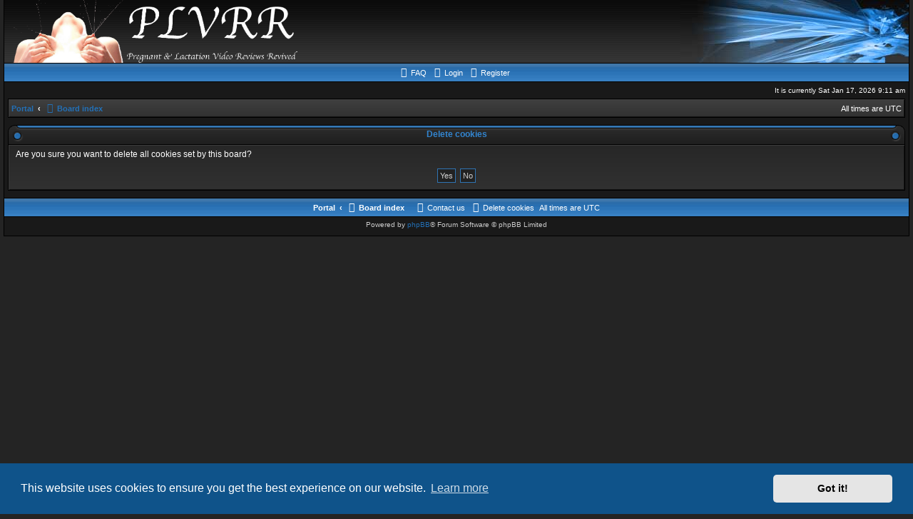

--- FILE ---
content_type: text/html; charset=UTF-8
request_url: http://plvrr.com/ucp.php?mode=delete_cookies&sid=bc0ffc8ae9e59dd90e17c5612d26220b
body_size: 3606
content:

<!DOCTYPE html>
<html dir="ltr" lang="en-gb">
<head>

    <meta name="HandheldFriendly" content="true" />
	<meta name="apple-mobile-web-app-capable" content="yes" />
	<meta name="apple-mobile-web-app-status-bar-style" content="black-transparent" />
	<meta name="apple-mobile-web-app-title" content="PLVRR" /> 
	<meta name='MobileOptimized' content='320'>
	<link rel="apple-touch-icon" sizes="180x180" href="BoobdripIOS.png" />
	<link rel="apple-touch-startup-image" href="BoobdripIOS.png" media="(device-width: 375px) and (device-height: 667px) and (orientation: portrait) and (-webkit-device-pixel-ratio: 2)" />
	<link rel="shortcut icon" href="BoobdripIOS.png" type="image/png"/>
	<link rel="icon" href="BoobdripIOS.png" type="image/png"/>
	<meta name="msapplication-TileImage" content="BoobdripIOS.png" />
	<meta name="msapplication-TileColor" content="#dad8d6" />
	<link rel="manifest" type="application/manifest+json" href="plvrr_manifest.json" />  

<meta name="exoclick-site-verification" content="f88134d84ecc4c356d27038df15f57e4">

	
<meta charset="utf-8" />
<meta http-equiv="X-UA-Compatible" content="IE=edge">
<meta name="viewport" content="width=device-width, initial-scale=1" />

<title>PLVRR - User Control Panel - Delete cookies</title>

	<link rel="alternate" type="application/atom+xml" title="Feed - PLVRR" href="/feed?sid=b7357bd26235037f2068a7a0be130bc6">			<link rel="alternate" type="application/atom+xml" title="Feed - New Topics" href="/feed/topics?sid=b7357bd26235037f2068a7a0be130bc6">				

<!--
	phpBB style name: AcidTech
	Based on style:   prosilver (this is the default phpBB3 style) and AcidTech for phpBB3.0 by ST Software
	Original author:  Tom Beddard ( http://www.subBlue.com/ )
	Modified by:      Ian Bradley
-->


<script type="text/javascript" src="https://plvrr.com/assets/javascript/jquery.min.js"></script> 
<script type="text/javascript" src="https://plvrr.com/assets/javascript/jquery.ihavecookies.js"></script>
<!-- Custom Script File (requires OnLoadFunctions() function in body)-->
 <script type="text/javascript" src="https://plvrr.com/PLVRwiz12345.js"></script> 


<link href="./assets/css/font-awesome.min.css?assets_version=260" rel="stylesheet">
<link href="./styles/acidtech/theme/stylesheet.css?assets_version=260" rel="stylesheet">
<link href="./styles/acidtech/theme/en/stylesheet.css?assets_version=260" rel="stylesheet">



	<link href="./assets/cookieconsent/cookieconsent.min.css?assets_version=260" rel="stylesheet">

<!--[if lte IE 9]>
	<link href="./styles/acidtech/theme/tweaks.css?assets_version=260" rel="stylesheet">
<![endif]-->




<script>
	(function(i,s,o,g,r,a,m){i['GoogleAnalyticsObject']=r;i[r]=i[r]||function(){
	(i[r].q=i[r].q||[]).push(arguments)},i[r].l=1*new Date();a=s.createElement(o),
	m=s.getElementsByTagName(o)[0];a.async=1;a.src=g;m.parentNode.insertBefore(a,m)
	})(window,document,'script','//www.google-analytics.com/analytics.js','ga');

	ga('create', 'UA-135504246-1', 'auto');
	ga('set', 'anonymizeIp', true);
	ga('send', 'pageview');
</script>

</head>
<body id="phpbb" class="nojs notouch section-ucp ltr " onload="JavaScript:OnLoadFunctions()">


<div id="wrap" class="wrap">
	<a id="top" class="top-anchor" accesskey="t"></a>
	<div id="page-header">
		<div class="headerbar" role="banner">
					<div class="inner">

			<div id="site-description" class="site-description">
				<a id="logo" href="./index.php?sid=b7357bd26235037f2068a7a0be130bc6" title="Board index"><img class="site-logo" src="./styles/acidtech/theme/images/site_logo.gif"></a>
				<p class="skiplink"><a href="#start_here">Skip to content</a></p>
				
																
			</div>

			</div>
					</div>
				<div class="navbar" role="navigation">
	<div class="inner">
	<div class="tng-menu">
	
	<ul id="nav-main" class="nav-main linklist" role="menubar">

		<li id="quick-links" class="quick-links dropdown-container responsive-menu hidden" data-skip-responsive="true">
			<a href="#" class="dropdown-trigger">
				<i class="icon fa-bars fa-fw" aria-hidden="true"></i><span>Quick links</span>
			</a>
			<div class="dropdown">
				<div class="pointer"><div class="pointer-inner"></div></div>
				<ul class="dropdown-contents" role="menu">
					
					
										<li class="separator"></li>

									</ul>
			</div>
		</li>

				<li data-skip-responsive="true">
			<a href="/help/faq?sid=b7357bd26235037f2068a7a0be130bc6" rel="help" title="Frequently Asked Questions" role="menuitem">
				<i class="icon fa-question-circle fa-fw" aria-hidden="true"></i><span>FAQ</span>
			</a>
		</li>
						
			<li  data-skip-responsive="true">
			<a href="./ucp.php?mode=login&amp;sid=b7357bd26235037f2068a7a0be130bc6" title="Login" accesskey="x" role="menuitem">
				<i class="icon fa-power-off fa-fw" aria-hidden="true"></i><span>Login</span>
			</a>
		</li>
					<li data-skip-responsive="true">
				<a href="./ucp.php?mode=register&amp;sid=b7357bd26235037f2068a7a0be130bc6" role="menuitem">
					<i class="icon fa-pencil-square-o  fa-fw" aria-hidden="true"></i><span>Register</span>
				</a>
			</li>
						</ul>

	
	</div>
	</div>
</div>
	</div>
	
	<div class="right responsive-center time">It is currently Sat Jan 17, 2026 9:11 am</div>
	
	<ul id="nav-breadcrumbs" class="nav-breadcrumbs linklist" role="menubar">
						<li class="breadcrumbs">
						<span class="crumb"><a href="/portal?sid=b7357bd26235037f2068a7a0be130bc6" data-navbar-reference="portal">Portal</a></span>				<span class="crumb"  itemtype="http://data-vocabulary.org/Breadcrumb" itemscope=""><a href="./index.php?sid=b7357bd26235037f2068a7a0be130bc6" itemprop="url" accesskey="h" data-navbar-reference="index"><i class="icon fa-home fa-fw"></i><span itemprop="title">Board index</span></a></span>

								</li>
		
		<li class="rightside responsive-hide">All times are <span title="Europe/London">UTC</span></li>
		
		</ul>

	
	<a id="start_here" class="anchor"></a>
	<div id="page-body" class="page-body" role="main">
		
		
<form id="confirm" action="./ucp.php?mode=delete_cookies&amp;sid=b7357bd26235037f2068a7a0be130bc6&amp;confirm_key=7QMOUS4ZLV" method="post">
<div class="cat-head">
	<span>Delete cookies</span>
</div>
<div class="panel">
	<div class="inner">

	<p>Are you sure you want to delete all cookies set by this board?</p>

	<fieldset class="submit-buttons">
		<input type="hidden" name="confirm_uid" value="1" />
<input type="hidden" name="sess" value="b7357bd26235037f2068a7a0be130bc6" />
<input type="hidden" name="sid" value="b7357bd26235037f2068a7a0be130bc6" />

		<input type="submit" name="confirm" value="Yes" class="button2" />&nbsp;
		<input type="submit" name="cancel" value="No" class="button2" />
	</fieldset>

	</div>
</div>
</form>

			</div>


<div id="page-footer" class="page-footer" role="contentinfo">
	<div class="navbar" role="navigation">
	<div class="inner">
	<div class="tng-menu">

	<ul id="nav-footer" class="nav-footer linklist" role="menubar">
		<li class="breadcrumbs">
						<span class="crumb"><a href="/portal?sid=b7357bd26235037f2068a7a0be130bc6" data-navbar-reference="portal">Portal</a></span>			<span class="crumb"><a href="./index.php?sid=b7357bd26235037f2068a7a0be130bc6" data-navbar-reference="index"><i class="icon fa-home fa-fw" aria-hidden="true"></i><span>Board index</span></a></span>					</li>
		
				<li class="rightside">All times are <span title="Europe/London">UTC</span></li>
							<li class="rightside">
				<a href="./ucp.php?mode=delete_cookies&amp;sid=b7357bd26235037f2068a7a0be130bc6" data-ajax="true" data-refresh="true" role="menuitem">
					<i class="icon fa-trash fa-fw" aria-hidden="true"></i><span>Delete cookies</span>
				</a>
			</li>
																<li class="rightside" data-last-responsive="true">
				<a href="./memberlist.php?mode=contactadmin&amp;sid=b7357bd26235037f2068a7a0be130bc6" role="menuitem">
					<i class="icon fa-envelope fa-fw" aria-hidden="true"></i><span>Contact us</span>
				</a>
			</li>
			</ul>

	</div>
	</div>
</div>

	<div class="copyright">
				Powered by <a href="https://www.phpbb.com/">phpBB</a>&reg; Forum Software &copy; phpBB Limited
									</div>

	<div id="darkenwrapper" class="darkenwrapper" data-ajax-error-title="AJAX error" data-ajax-error-text="Something went wrong when processing your request." data-ajax-error-text-abort="User aborted request." data-ajax-error-text-timeout="Your request timed out; please try again." data-ajax-error-text-parsererror="Something went wrong with the request and the server returned an invalid reply.">
		<div id="darken" class="darken">&nbsp;</div>
	</div>

	<div id="phpbb_alert" class="phpbb_alert" data-l-err="Error" data-l-timeout-processing-req="Request timed out.">
	<div class="cat-head cat-head-alert"></div>
		<a href="#" class="alert_close">
			<i class="icon fa-times-circle fa-fw" aria-hidden="true"></i>
		</a>
		<h3 class="alert_title">&nbsp;</h3><p class="alert_text"></p>
	</div>
	<div id="phpbb_confirm" class="phpbb_alert">
	<div class="cat-head cat-head-alert"></div>
		<a href="#" class="alert_close">
			<i class="icon fa-times-circle fa-fw" aria-hidden="true"></i>
		</a>
		<div class="alert_text"></div>
	</div>
	<div>
		<a id="bottom" class="anchor" accesskey="z"></a>
			</div>
</div>

</div>

<script type="text/javascript" src="./assets/javascript/jquery.min.js?assets_version=260"></script>
<script type="text/javascript" src="./assets/javascript/core.js?assets_version=260"></script>

	<script src="./assets/cookieconsent/cookieconsent.min.js?assets_version=260"></script>
	<script>
		window.addEventListener("load", function(){
			window.cookieconsent.initialise({
				"palette": {
					"popup": {
						"background": "#0F538A"
					},
					"button": {
						"background": "#E5E5E5"
					}
				},
				"theme": "classic",
				"content": {
					"message": "This\u0020website\u0020uses\u0020cookies\u0020to\u0020ensure\u0020you\u0020get\u0020the\u0020best\u0020experience\u0020on\u0020our\u0020website.",
					"dismiss": "Got\u0020it\u0021",
					"link": "Learn\u0020more",
					"href": "http\u003A\/\/cookiesandyou.com"
				}
			})});
	</script>

<script type="text/javascript">
(function($) {  // Avoid conflicts with other libraries

'use strict';
	
	phpbb.addAjaxCallback('reporttosfs', function(data) {
		if (data.postid !== "undefined") {
			$('#sfs' + data.postid).hide();
			phpbb.closeDarkenWrapper(5000);
		}
	});

})(jQuery);
</script>
<script src="./styles/prosilver/template/forum_fn.js?assets_version=260"></script>
<script src="./styles/prosilver/template/ajax.js?assets_version=260"></script>



</body>
</html>



--- FILE ---
content_type: text/css
request_url: https://plvrr.com/styles/acidtech/theme/acidtech.css?v=3.2
body_size: 2638
content:
/* Additional style rules for Acidtech */ 

.search-header .button {
	background:#3c3c3c;
	box-shadow:none;
	border-color:#000000;
}

.search-header .button:hover, .search-header .button:focus {
	text-shadow:none;
}

a:hover > .posthilit {
	color:#f0e80a;
}

.tng-menu {
	display:inline-block;
}

.tng-menu ul {
	padding:0px !important;
}

.navbar a {
	color:#ffffff;
}

.navbar a:hover {
	color:#f0e80a;
	text-decoration:underline;
}

a.notification-block:hover {
	text-decoration:none;
}

.notification_list .bg2 {
	background-color: #404040; /* Old browsers */ /* FF3.6+ */
	background-image: -webkit-linear-gradient(top, #404040 0%, #313131 100%);
	background-image: linear-gradient(to bottom, #404040 0%, #313131 100%); /* W3C */
	filter: progid:DXImageTransform.Microsoft.gradient( startColorstr='#404040', endColorstr='#313131',GradientType=0 ); /* IE6-9 */
}

.notification_list .bg2:hover {
	background: #2f74b3;
}

.time {
	margin-top:6px;
	margin-bottom:6px;
	text-align:right;
}

.time p {
	float:left;
	margin-bottom:0px;
}

.nav-breadcrumbs {
	border:1px solid #000000;
	background-color: #404040; /* Old browsers */ /* FF3.6+ */
	background-image: -webkit-linear-gradient(top, #404040 0%, #313131 100%);
	background-image: linear-gradient(to bottom, #404040 0%, #313131 100%); /* W3C */
	filter: progid:DXImageTransform.Microsoft.gradient( startColorstr='#404040', endColorstr='#313131',GradientType=0 ); /* IE6-9 */
	padding:0px 4px;
	box-shadow:1px 1px 0 0 #3c3c3c inset,-1px -1px 0 0 #131313 inset;
	margin-bottom:10px !important;
	clear:left;
}

.cat-head {
	min-height:27px;
	text-align:center;
	background: url(images/hdr_left.gif) no-repeat left top, url(images/hdr_right.gif) no-repeat right top, #1f1f1f url(images/hdr_mid.gif) repeat-x top;
	font-size:12px;
	font-weight:bold;
	padding-left:27px;
	padding-right:27px;
}

.cat-head span {
	display:inline-block;
	color:#3285d0;
	padding-top:6px;
}

.cat-head a {
	color:#3285d0;
	text-decoration:underline;
	padding-top:6px;
}

.cat-head a:hover {
	color:#d0d0d0;
}

.cat-head-alert {
	margin:0 -26px 0 -26px;
	border-bottom:1px solid #000000;
	border-radius:10px 10px 0 0;
}

.cat-head strong {
	color:#ffffff;
}

.alert_text h3, .alert_title {
	color:#3285d0;
	border:0px;
	font-size:1.4em;
	text-transform:none;
}

.dark-head {
	padding:5px;
	border:1px solid #000000;
	border-bottom:none;
	background:url(images/cathead.gif);
	box-shadow:1px 1px 0 0 #3c3c3c inset,-1px -1px 0 0 #131313 inset;
	font-weight:bold;
}

.tng-unread {
	color:#f0e80a;
}

.tng-unread:hover {
	color:#ffffff;
}

li.reported {
	background-color: #1f2934 !important; /* Old browsers */ /* FF3.6+ */
	background-image: -webkit-linear-gradient(top, #1f2934 0%, #313e49 100%);
	background-image: linear-gradient(to bottom, #1f2934 0%, #313e49 100%); /* W3C */
	filter: progid:DXImageTransform.Microsoft.gradient( startColorstr='#1f2934', endColorstr='#313e49',GradientType=0 ); /* IE6-9 */
}

.stat-block {
	border:1px solid #000000;
	box-shadow:1px 1px 0 0 #3c3c3c inset,-1px -1px 0 0 #131313 inset;
	padding:5px;
	margin-bottom:13px;
}

.stat-block p {
	display:inline-block;
	vertical-align:middle;
	padding-left:5px;
	padding-bottom:5px;
}

.stat-block.online-list {
	background: #313131;
}

.stat-block.birthday-list {
	background: #313131;
}

.stat-block.statistics {
	background: #313131;
}

.tng-center {
	text-align:center;
}

.tng-index-legend {
	display:inline-block;
	padding:7px;
}

.tng-index-legend img {
	padding-right:3px;
}

.rules strong {
	color:#f0e80a;
	font-size:1.3em;
}

.rules br {
	margin-bottom:10px;
}

.action-bar .button {
	background-color:transparent;
	background:url(images/button_left.png) no-repeat left top, url(images/button_right.png) no-repeat right top, url(images/button_mid.png) left top;
	color: #c0c0c0;
	border:none;
	padding:0 18px 1px 18px;
	font-weight:bold;
	height:19px;
	filter:none;
}

.action-bar .button:hover {
	color:#f0e80a;
	background:url(images/button_left.png) no-repeat left top, url(images/button_right.png) no-repeat right top, url(images/button_mid_flip.png) left top;
	filter:none;
}

.action-bar .search-box .inputbox {
	position:relative;
	top:-2px;
	margin-left:5px;
	margin-right:3px;
	border-right-width:1px;
	border-radius:4px;
}

.action-bar .button-search-end {
	border-radius:4px;
}

.pagination .button {
	border-radius:2px;
	padding:2px 5px;
	background:#404040;
}

.pagination .button:hover {
	background:#2f74b3;
}

.pagination li a {
	border:1px solid #2f74b3;
}

.tng-pad-me {
	padding:10px;
}

.tng-hr-big {
	height:5px;
	background:#2f74b3 url(images/th.gif);
	border-top:1px solid #131313;
	border-bottom:1px solid #3c3c3c;
}

a.button1:focus, a.button2:focus {
	border-color:#f0e80a;
	color:#ffffff;
}

table.table1 thead th a {
	color: #ccdff0;
	text-decoration:underline;
}

table.table1 thead th a:hover {
	color:#ffffff;
}

.post {
	border:1px solid #000000;
	box-shadow:1px 1px 0 0 #3c3c3c inset,-1px -1px 0 0 #131313 inset;
}

blockquote cite::before, .uncited::before {
    color:#2f74b3;
}

h3.review {
	border-bottom:none;
	padding-right:5px;
}

.tabs {
	background:url(images/hdr_left.gif) no-repeat left top, url(images/hdr_right.gif) no-repeat right top, #1f1f1f url(images/hdr_mid.gif);
}

.tabs ul:first-child {
	margin-left:24px;
}

.cp-main .small {
	color:#ffffff;
}

.cp-main h2 {
	color:#ccdff0;
	background: #2f74b3 url("images/buttons.gif");
    border-color: #000000;
}

.cp-main h2 a {
	color:#ffffff;
}

.cp-main h2 a:hover {
	color:#f0e80a;
}

.cp-main h3 {
	color:#ccdff0;
	background: #2f74b3 url("images/hdr_mid.gif");
    border-color: #000000;
	padding:7px;
	margin:10px -10px;
	text-transform:none;
	text-align:center;
}

.cp-main .inner > h3:first-child {
	margin-top:-6px;
}

.cp-main .bg3.big-column {
	background:#191919 url(images/hdr_mid.gif);
}

.cp-main .bg3 td {
	padding-top:7px;
	padding-bottom:5px;
}

#report h3, .pm h3, .section-mcp .postbody h3, .section-mcp h3.review {
	background-image:none;
	background-color:transparent;
	color:#2f74b3;
	text-align:left;
}

.section-mcp h3.review {
	text-transform:uppercase;
	margin-right:0px;
	margin-bottom:0px;
}

.mcp-main .cat-head {
	background-color:transparent;
	border-radius:10px 10px 0 0;
}

.tng-cp-menu-header {
	color:#ccdff0;
	background:#2f74b3 url("images/buttons.gif");
	border:1px solid #000000;
	border-bottom:none;
	padding:7px;
	text-align:center;
	font-weight:bold;
}

.cp-menu ul {
	border:1px solid #000000;
	box-shadow:1px 1px 0 0 #3c3c3c inset,-1px -1px 0 0 #131313 inset;
}

.navigation li:nth-child(n+2) > a {
	border-top:1px solid #101010;
}

/* Support for official phpBB extensions... */

#phpbb_announcement {
	border-radius:0 !important;
	background:url(images/th.gif) repeat-x top, #313131 url(images/cell.gif) left 27px;
	color: #ffffff;
	border:1px solid #000000;
	box-shadow:1px 1px 0 0 #3c3c3c inset,-1px -1px 0 0 #131313 inset;
	padding-top:35px !important;
}

#phpbb_announcement .close {
	margin-top:-28px !important;
	background:transparent url(images/close.png) no-repeat !important;
}

.boardrules-container {
	padding-left:10px;
	padding-right:10px;
	margin-bottom:15px;
	background-color: #272727; /* Old browsers */ /* FF3.6+ */
	background-image: -webkit-linear-gradient(top, #272727 0%, #313131 100%);
	background-image: linear-gradient(to bottom, #272727 0%, #313131 100%); /* W3C */
	filter: progid:DXImageTransform.Microsoft.gradient( startColorstr='#272727', endColorstr='#313131',GradientType=0 ); /* IE6-9 */
	border:1px solid #000000;
	box-shadow:1px 1px 0 0 #3c3c3c inset,-1px -1px 0 0 #131313 inset;
}

.boardrules-container h3 {
	color:#ffffff;
}

.boardrules-categories {
	margin:0 0 30px 10px !important;
}

.boardrules-categories .mini-panel {
	border-radius:0;
	background-color: #272727; /* Old browsers */ /* FF3.6+ */
	background-image: -webkit-linear-gradient(top, #272727 0%, #313131 100%);
	background-image: linear-gradient(to bottom, #272727 0%, #313131 100%); /* W3C */
	filter: progid:DXImageTransform.Microsoft.gradient( startColorstr='#272727', endColorstr='#313131',GradientType=0 ); /* IE6-9 */
	border:1px solid #000000;
	box-shadow:1px 1px 0 0 #3c3c3c inset,-1px -1px 0 0 #131313 inset;
	color:#ffffff;
}

.boardrules-categories .mini-panel h3 {
	color:#ffffff;
	border-bottom:none;
}

.collapse-btn {
	margin:-22px 5px 0 !important;
}

/* Cookie Dialog */
#gdpr-cookie-message {
    position: fixed;
    right: 30px;
    bottom: 30px;
    max-width: 375px;
    background-color: #3B3646;
    padding: 20px;
    border-radius: 5px;
    box-shadow: 0 6px 6px rgba(0,0,0,0.25);
    margin-left: 30px;
    font-family: system-ui;
}
#gdpr-cookie-message h4 {
    color: #EE4B5A;
    font-family: 'Quicksand', sans-serif;
    font-size: 18px;
    font-weight: 500;
    margin-bottom: 10px;
}
#gdpr-cookie-message h5 {
    color: #EE4B5A;
    font-family: 'Quicksand', sans-serif;
    font-size: 15px;
    font-weight: 500;
    margin-bottom: 10px;
}
#gdpr-cookie-message p, #gdpr-cookie-message ul {
    color: white;
    font-size: 15px;
    line-height: 1.5em;
}
#gdpr-cookie-message p:last-child {
    margin-bottom: 0;
    text-align: right;
}
#gdpr-cookie-message li {
    width: 49%;
    display: inline-block;
}
#gdpr-cookie-message a {
    color: #EE4B5A;
    text-decoration: none;
    font-size: 15px;
    padding-bottom: 2px;
    border-bottom: 1px dotted rgba(255,255,255,0.75);
    transition: all 0.3s ease-in;
}
#gdpr-cookie-message a:hover {
    color: white;
    border-bottom-color: #EE4B5A;
    transition: all 0.3s ease-in;
}
#gdpr-cookie-message button,
button#ihavecookiesBtn {
    border: none;
    background: #EE4B5A;
    color: white;
    font-family: 'Quicksand', sans-serif;
    font-size: 15px;
    padding: 7px;
    border-radius: 3px;
    margin-left: 15px;
    cursor: pointer;
    transition: all 0.3s ease-in;
}
#gdpr-cookie-message button:hover {
    background: white;
    color: #EE4B5A;
    transition: all 0.3s ease-in;
}
button#gdpr-cookie-advanced {
    background: white;
    color: #EE4B5A;
}
#gdpr-cookie-message button:disabled {
    opacity: 0.3;
}
#gdpr-cookie-message input[type="checkbox"] {
    float: none;
    margin-top: 0;
    margin-right: 5px;
}

/* Responsive... */

@media (max-width: 380px) {
	.action-bar .button-search-end {
		display:none;
	}
}

@media (max-width: 500px) {
	.responsive-center, .time p {
		float: none;
		text-align: center;
		margin-bottom: 5px;
	}
	
	.action-bar .button {
		line-height:1.5;
	}
}

@media (max-width: 700px) {
	.headerbar {
		background: url(images/logo_bg.gif);
	}
	
	.nav-breadcrumbs, .cat-head, .dark-head, .stat-block, .cp-main h2, #phpbb_announcement, .boardrules-container {
		margin-left:-5px !important;
		margin-right:-5px !important;
	}
	
	.forabg, .forumbg {
		padding-top:5px;
	}
	
	.boardrules-categories {
		float:none;
		max-width:500px;
		margin:0 auto !important;
	}
	
	.boardrules-container .content {
		width:97% !important;
	}
	
}
div.adsense div.inner div.postbody {
	width:100% !important;
}



--- FILE ---
content_type: application/javascript
request_url: https://plvrr.com/PLVRwiz12345.js
body_size: 6401
content:
/* Global Variables */
var soloCount = 0;
var girlgirlCoun = 0;
var inactveCount = 0;
var modelArray = [];
var htmlArray = [];
var firstload = false; 
var options = {
       	title: '&#x1F36A; Accept Cookies & Privacy Policy?',
        message: 'This website uses cookies to ensure you get the best experience on our website.',
        delay: 1000,
        expires: 365,
        link: '#privacy',
        onAccept: function(){
            var myPreferences = $.fn.ihavecookies.cookie();
            console.log('The following preferences were saved...');
            console.log(myPreferences);
        },
        acceptBtnLabel: 'Accept Cookies',
        moreInfoLabel: 'More information',
        cookieTypesTitle: 'Select which cookies you want to accept'
		}
 	$(window).on('load', function() {
		$('body').ihavecookies(options);
	}(jQuery));
	
	
function OnLoadFunctions(){

	window.mobilecheck = mobilecheck();

/*	if (document.getElementsByClassName("chaturbateModel").length > 0){
		var modelstring = modelArray.map(function(model){
    		// Wrap each element of the dates array with quotes
    		return "'" + model.toLowerCase() + "'";
		}).join(",");
		appendimagediv();
		getData(modelstring,function(response){
			var responseArray = response.split(",");
			responseArray.forEach(function(modelData){
				var modelDataArray = modelData.split("&");
				var model = {
					Name:modelDataArray[0],
					TimeStamp:modelDataArray[1],
					TimeAgo:modelDataArray[2]
				};
				//populateHtml(model);
				var original = document.getElementById(model.Name + "_Container_Original");
    				
    			if (original.nextSibling.nodeName == "SCRIPT"){
    				original.parentNode.removeChild(original.nextSibling);
    			}
    			if (original.nextSibling.nodeName == "BR"){
    				original.parentNode.removeChild(original.nextSibling);
				}
				original.parentNode.removeChild(original);
			});
					
			
			
		});	
	}*/
	appendimagediv();
	window.addEventListener('resize', () => { appendimagediv(); });
	window.onresize = function(event) {
		appendimagediv();
	};
}


function mobilecheck(){
  	var check = false;
  		(function(a){if(/(android|ipad|playbook|silk|bb\d+|meego).+mobile|avantgo|bada\/|blackberry|blazer|compal|elaine|fennec|hiptop|iemobile|ip(hone|od)|iris|kindle|lge |maemo|midp|mmp|netfront|opera m(ob|in)i|palm( os)?|phone|p(ixi|re)\/|plucker|pocket|psp|series(4|6)0|symbian|treo|up\.(browser|link)|vodafone|wap|windows (ce|phone)|xda|xiino/i.test(a)||/1207|6310|6590|3gso|4thp|50[1-6]i|770s|802s|a wa|abac|ac(er|oo|s\-)|ai(ko|rn)|al(av|ca|co)|amoi|an(ex|ny|yw)|aptu|ar(ch|go)|as(te|us)|attw|au(di|\-m|r |s )|avan|be(ck|ll|nq)|bi(lb|rd)|bl(ac|az)|br(e|v)w|bumb|bw\-(n|u)|c55\/|capi|ccwa|cdm\-|cell|chtm|cldc|cmd\-|co(mp|nd)|craw|da(it|ll|ng)|dbte|dc\-s|devi|dica|dmob|do(c|p)o|ds(12|\-d)|el(49|ai)|em(l2|ul)|er(ic|k0)|esl8|ez([4-7]0|os|wa|ze)|fetc|fly(\-|_)|g1 u|g560|gene|gf\-5|g\-mo|go(\.w|od)|gr(ad|un)|haie|hcit|hd\-(m|p|t)|hei\-|hi(pt|ta)|hp( i|ip)|hs\-c|ht(c(\-| |_|a|g|p|s|t)|tp)|hu(aw|tc)|i\-(20|go|ma)|i230|iac( |\-|\/)|ibro|idea|ig01|ikom|im1k|inno|ipaq|iris|ja(t|v)a|jbro|jemu|jigs|kddi|keji|kgt( |\/)|klon|kpt |kwc\-|kyo(c|k)|le(no|xi)|lg( g|\/(k|l|u)|50|54|\-[a-w])|libw|lynx|m1\-w|m3ga|m50\/|ma(te|ui|xo)|mc(01|21|ca)|m\-cr|me(rc|ri)|mi(o8|oa|ts)|mmef|mo(01|02|bi|de|do|t(\-| |o|v)|zz)|mt(50|p1|v )|mwbp|mywa|n10[0-2]|n20[2-3]|n30(0|2)|n50(0|2|5)|n7(0(0|1)|10)|ne((c|m)\-|on|tf|wf|wg|wt)|nok(6|i)|nzph|o2im|op(ti|wv)|oran|owg1|p800|pan(a|d|t)|pdxg|pg(13|\-([1-8]|c))|phil|pire|pl(ay|uc)|pn\-2|po(ck|rt|se)|prox|psio|pt\-g|qa\-a|qc(07|12|21|32|60|\-[2-7]|i\-)|qtek|r380|r600|raks|rim9|ro(ve|zo)|s55\/|sa(ge|ma|mm|ms|ny|va)|sc(01|h\-|oo|p\-)|sdk\/|se(c(\-|0|1)|47|mc|nd|ri)|sgh\-|shar|sie(\-|m)|sk\-0|sl(45|id)|sm(al|ar|b3|it|t5)|so(ft|ny)|sp(01|h\-|v\-|v )|sy(01|mb)|t2(18|50)|t6(00|10|18)|ta(gt|lk)|tcl\-|tdg\-|tel(i|m)|tim\-|t\-mo|to(pl|sh)|ts(70|m\-|m3|m5)|tx\-9|up(\.b|g1|si)|utst|v400|v750|veri|vi(rg|te)|vk(40|5[0-3]|\-v)|vm40|voda|vulc|vx(52|53|60|61|70|80|81|83|85|98)|w3c(\-| )|webc|whit|wi(g |nc|nw)|wmlb|wonu|x700|yas\-|your|zeto|zte\-/i.test(a.substr(0,4)))check = true})(navigator.userAgent||navigator.vendor||window.opera);
  	return check;
};
/*
function populateModelArray(Model,Source){
var id=document.getElementById(Model + "_Container_Original");
	Model = Model.toLowerCase();
	id.id=Model+ "_Container_Original";
	modelArray.push(Model);
}

function getData(modellist,callback){
    var PostData="ModelList="+modellist;
    $.ajax({
        type: "POST",
        url: "chaturbate/CB_Online_SQL.php",
        data: PostData,
        cache: true,
        success: function(response){
        	callback(response);
        }
    });
}

function populateHtml(modelObject){
	var modelContainerDiv = document.createElement("div");
		modelContainerDiv.style.cssText = "display:inline-flex;flex:1 1 100%;max-width:400px;";
		modelContainerDiv.id = modelObject.Name + "_Container"
		
	var modelNameDiv1 = document.createElement("div");
		modelNameDiv1.style.cssText = "width:155px;overflow: hidden;display: inline-block; word-wrap: normal !important;";
		
	var modelNameDiv1Span1 = document.createElement("span");
		modelNameDiv1Span1.style.cssText = "width: auto;white-space: nowrap;";
		modelNameDiv1Span1.innerText = modelObject.Name;
	
	var modelNameDiv1Span2 = document.createElement("span");
		modelNameDiv1Span2.style.cssText = "overflow: hidden;white-space: nowrap;margin-left: 5px; margin-right: 5px;background-image: linear-gradient(to right, #FFFFFF 40%, transparent 60%);background-position: 0 0.85em;background-repeat: repeat-x;background-size: 4px 2px;";
		modelNameDiv1Span2.innerHTML = "&nbsp;&nbsp;&nbsp;&nbsp;&nbsp;&nbsp;&nbsp;&nbsp;&nbsp;&nbsp;&nbsp;&nbsp;&nbsp;&nbsp;&nbsp;&nbsp;&nbsp;&nbsp;&nbsp;&nbsp;&nbsp;&nbsp;&nbsp;&nbsp;&nbsp;&nbsp;&nbsp;&nbsp;&nbsp;&nbsp;&nbsp;&nbsp;&nbsp;&nbsp;&nbsp;&nbsp;&nbsp;&nbsp;&nbsp;&nbsp;&nbsp;&nbsp;&nbsp;&nbsp;&nbsp;&nbsp;&nbsp;&nbsp;&nbsp;&nbsp;";
	
	var modelNameDiv2 = document.createElement("div");
		modelNameDiv2.style.cssText = "width:165px;margin-left:5px";
	
	var modelNameDiv2Span1 = document.createElement("span");
		modelNameDiv2Span1.style.cssText = "width:70px;";

	var modelNameDiv2Span1A1 = document.createElement("a");
		modelNameDiv2Span1A1.href = "http://milkycammodels.com/camview.php?name=" + modelObject.Name;  //"https://plvrr.chaturbate.com/" + modelObject.Name;	
		modelNameDiv2Span1A1.innerText = "Chaturbate";
		
	var modelNameDiv2Span2 = document.createElement("span");
		modelNameDiv2Span2.style.cssText = "margin-left: 5px; display: inline-block; width:90px;color:#FFFFFF;";	
		if(modelObject.TimeAgo == "Online"){
			modelNameDiv2Span2.style.cssText = "margin-left: 5px; display: inline-block; width:90px;color:#1aff00;z-index:49;position:relative;";	
			modelNameDiv2Span2.addEventListener('mouseover', () => { preview(modelObject.Name);});	
			modelNameDiv2Span2.addEventListener('click', () => { preview(modelObject.Name);}); 
			modelNameDiv2Span2.innerText = "Online";			
			modelNameDiv2Span2.id = "Status_" + modelObject.Name; 
		}
		else{
			modelNameDiv2Span2.id = "Status_" + modelObject.Name; 
			modelNameDiv2Span2.innerText = modelObject.TimeAgo;
		}
	
	var modelNameDiv3 = document.createElement("div");
		modelNameDiv3.style.cssText = "width:70px;";
		
	var modelNameDiv3Span1 = document.createElement("span");
		modelNameDiv3Span1.style.cssText = "width:70px;";
	
	var modelNameDiv3Span1A1 = document.createElement("a");
		modelNameDiv3Span1A1.href = "http://camgirlvideos.org/?s=" + modelObject.Name;
		modelNameDiv3Span1A1.innerText = "Past Shows";
		
	
		modelNameDiv3.appendChild(modelNameDiv3Span1A1);
		modelNameDiv2Span1.appendChild(modelNameDiv2Span1A1);
		modelNameDiv2.appendChild(modelNameDiv2Span1);
		modelNameDiv2.appendChild(modelNameDiv2Span2)
		modelNameDiv1.appendChild(modelNameDiv1Span1);
		modelNameDiv1.appendChild(modelNameDiv1Span2);
		modelContainerDiv.appendChild(modelNameDiv1);
		modelContainerDiv.appendChild(modelNameDiv2);
		modelContainerDiv.appendChild(modelNameDiv3);
		
		
	var BR = document.createElement("br");
	var elements = 	document.getElementsByClassName("chaturbateModel");
	var modelContainerOriginal = document.getElementById(modelObject.Name + "_Container_Original");
	var elements = 	modelContainerOriginal.parentNode.getElementsByClassName("chaturbateModel");
		modelContainerOriginal.parentNode.insertBefore(modelContainerDiv,elements[0]);
		modelContainerOriginal.parentNode.insertBefore(BR,elements[0]);

}*/

function appendimagediv(){
	var element =  document.getElementById('imgbox');
	var elem, elem2 ='';
	if (typeof(element) != 'undefined' && element != null)
	{
  		elem = document.getElementById('imgbox');
  		elem.style.cssText = "vertical-align : middle;position : absolute;border: none;background : #FFFFFF; filter: Alpha(Opacity=100);visibility : hidden;height : 300px;width : 400px;z-index : 50;text-align : center;";

  		elem2 = document.getElementById('imgboxbackground');
  		elem2.style.cssText = "position:fixed; filter:Alpha(Opacity=0); visibility:hidden; z-index:48; top:0; left:0; width:100%; height:100%;";

	}
	else{
		elem = document.createElement("div");
		elem.id = "imgbox";
		elem.addEventListener('mouseleave', Out, false);
		elem.style.cssText = "vertical-align : middle;position : absolute;border: 1px solid #999;background : #000000; filter: Alpha(Opacity=100);visibility : hidden;height : 300px;width : 400px;z-index : 50;text-align : center;";
		
		elem2 = document.createElement("div");
		elem2.id = "imgboxbackground";
		elem2.addEventListener('click', Out, false);
		elem2.style.cssText = "position:fixed; filter:Alpha(Opacity=0); visibility:hidden; z-index:48; top:0; left:0; width:100%; height:100%;";

		window.addEventListener("touchmove", Out);
		document.body.appendChild(elem);
		document.body.appendChild(elem2);
	}
}

//image popup code

function preview(model,source,type){
		var aspectRatio = 16/9;
		var defaultwidth = 400;
		var divposition = document.getElementById('Status_' + model + "_" + type).getBoundingClientRect();
		
    	var imgboxbackground=document.getElementById("imgboxbackground");
    	imgboxbackground.style.visibility = "visible";
    	
    	var hoverdiv = document.createElement("div");
   		 	hoverdiv.style.cssText = "top: 297px;left: -50px;width: 70px;height: 20px;position: absolute;cursor:pointer";
   		
    	var imgbox=document.getElementById("imgbox");
    	if (document.documentElement.clientWidth < document.documentElement.clientHeight){
    		imgbox.style.left= '0px';
    		imgbox.style.top = window.pageYOffset + 'px';
    	}
    	else{
    		if (document.documentElement.clientWidth >= 1280){
    				defaultwidth = 560;
    		}
    		imgbox.style.left = divposition.left + window.pageXOffset + 45 + "px";
			if ((divposition.top - (defaultwidth/aspectRatio)) < 10){
				imgbox.style.top = window.pageYOffset + 10 + 'px';	
				hoverdiv.style.top = (defaultwidth / aspectRatio) - 3 + (divposition.top - (defaultwidth/aspectRatio) - 10) + "px";
			}
			else{
    			imgbox.style.top=((divposition.top + window.pageYOffset) - (defaultwidth/aspectRatio)) + 'px';	
    			hoverdiv.style.top = (defaultwidth / aspectRatio) - 3 + "px";
			}  		
			
		}
		imgbox.innerHTML='';
    	imgbox.style.visibility = "visible";
    	imgbox.style.width = defaultwidth + "px"; 
    	imgbox.style.height = defaultwidth / aspectRatio + 20 + "px";
    	
    	
    
    	 	
    	var outercontainer = document.createElement("div");
			outercontainer.style.cssText = "position:absolute;width:100%;height:100%;overflow:hidden";
		
		var container = document.createElement("div");
			container.style.cssText = "position:relative;width:100%;height:100%;right:50%;text-align:center;";
    		outercontainer.appendChild(container);
    		
    	var name = document.createElement("span");
    	name.style.cssText = "width:100%;height:20px;bottom:0;color:#000000;background-color:#FFFFFF;font-size: medium;text-align:center;display:inline-block;position:absolute;margin-left:-50%;";
    	name.innerHTML = model;
    		
    	var overlay = document.createElement("div");
		overlay.id = "CBOverlay"
		overlay.style.cssText = "position:absolute;top:0;left:0;margin-left:50%;width:100%;height:100%;z-index:51;cursor:pointer;";
    	overlay.addEventListener('click', () => { window.open('https://chaturbate.com/in/?track=default&tour=ZQAI&campaign=8aA5M&room=' + model);}); //'http://milkycammodels.com/camview.php?name=' + model);}); 			//'https://chaturbate.com/in/?track=default&tour=ZQAI&campaign=8aA5M&room=' + model);}); 	
		overlay.addEventListener('touchstart', () => { window.open('https://chaturbate.com/in/?track=default&tour=ZQAI&campaign=8aA5M&room=' + model);}); 	//'https://chaturbate.com/in/?track=default&tour=ZQAI&campaign=8aA5M&room=' + model);}); 	
 
 		var video = document.createElement("iframe");
    	video.id = "CBStream";
    	
    	switch (source){
		case "Chaturbate":    	
			video.src = "https://chaturbate.com/in/?track=embedplvrr&tour=9oGW&campaign=8aA5M&room=" + model + "&disable_sound=1&mobileRedirect=never&embed_video_only=1";
		break;
		case "StripChat":
			video.src = "https://chaturbate.com/in/?track=embedplvrr&tour=9oGW&campaign=8aA5M&room=" + model + "&disable_sound=1&mobileRedirect=never&embed_video_only=1";
		break;
		default:
		    video.src = "https://chaturbate.com/in/?track=embedplvrr&tour=9oGW&campaign=8aA5M&room=" + model + "&disable_sound=1&mobileRedirect=never&embed_video_only=1";

	
	}
    	
    	
    	
    	video.src = "https://chaturbate.com/in/?track=embedplvrr&tour=9oGW&campaign=8aA5M&room=" + model + "&disable_sound=1&mobileRedirect=never&embed_video_only=1";
    	video.style.cssText = "top:0;left:0;display:inline-block;margin-right:-100%;position:relative;visibility:hidden;";

		var img = document.createElement("img");
    	img.id = "CBImage";
    	img.src='https://jpeg.live.mmcdn.com/minifwap/' + model +'.jpg';
    	img.style.cssText = "top:0;left:0;display:inline-block;margin-left:50%;transition:none;position:absolute;opacity:1;";
    	img.style.width = (document.documentElement.clientWidth) + "px";
    	img.style.height = document.documentElement.clientWidth / aspectRatio  + "px";

    	img.addEventListener('load', () => { 
    		aspectRatio = (img.naturalWidth/img.naturalHeight);

			if (document.documentElement.clientWidth < document.documentElement.clientHeight){
    			img.style.height = document.documentElement.clientWidth / aspectRatio  + "px";
    			img.style.width = document.documentElement.clientWidth + "px";
    			imgbox.style.height = document.documentElement.clientWidth / aspectRatio + 20 + "px";
    			imgbox.style.width = document.documentElement.clientWidth + "px";
    			    		//if (window.mobilecheck == true){
    			if (aspectRatio == (640/480)){
    				video.style.width = "498px"; 
    				video.style.height = "407px";
    				var scale = (document.documentElement.clientWidth / 498);
    				video.style.transformOrigin = "center top";
    				video.style.transform = "scale(" + scale + ")";
    			}
    			else {    				
    				video.style.width = "554px"; 
    				video.style.height = "312px";
    				var scale = (document.documentElement.clientWidth / 554);
    				video.style.transformOrigin = "center top";
    				video.style.transform = "scale(" + scale + ")";
    			}
    		//}
    		}
    		else{
    			img.style.width = defaultwidth + "px";
    			img.style.height = defaultwidth / aspectRatio  + "px";
				imgbox.style.width = defaultwidth + "px";
				imgbox.style.height = defaultwidth / aspectRatio + 'px';
				if (aspectRatio == (640/480)){
    				video.style.width = "498px"; 
    				video.style.height = "407px";
    				var scale = (defaultwidth / 498);
    				video.style.transformOrigin = "center top";
    				video.style.transform = "scale(" + scale + ")";
    			}
    			else {    				
    				video.style.width = "554px"; 
    				video.style.height = "312px";
    				var scale = (defaultwidth / 554);
    				video.style.transformOrigin = "center top";
    				video.style.transform = "scale(" + scale + ")";
    			}
				if ((divposition.top - (defaultwidth/aspectRatio)) < 10){
					imgbox.style.top = window.pageYOffset + 10 + 'px';	
					hoverdiv.style.top = (defaultwidth / aspectRatio) - 3 + (divposition.top - (defaultwidth/aspectRatio) - 10) + "px";
				}
				else{
    				imgbox.style.top=((divposition.top + window.pageYOffset) - (defaultwidth/aspectRatio)) + 'px';	
    				hoverdiv.style.top = (defaultwidth / aspectRatio) - 3 + "px";
				}  		  	
    		}
			video.style.backgroundColor = "#000000";
    		video.style.background = "url('http://milkycammodels.com/images/loading.gif') no-repeat center / 100% auto";
			video.style.visibility = "visible";
			img.style.opacity = "0";
    		/*setTimeout(function(){ 
    			video.style.visibility = "visible";
    			img.style.transition = "opacity 1s ease-out 0s";
    			img.style.opacity = "0";
    		
    		}, 5000);*/
		});
    	//imgbox.style.background = "url('https://www.plvrr.com/chaturbate/noimage.png') no-repeat center / 100% auto";

    	container.appendChild(video); 
    	container.appendChild(img);
		container.appendChild(overlay); 
		outercontainer.appendChild(container);
		if (document.documentElement.clientWidth > document.documentElement.clientHeight){imgbox.appendChild(hoverdiv);}
		imgbox.appendChild(outercontainer);
		imgbox.appendChild(name);

}
function Out()
{
    var imgbox = document.getElementById("imgbox");
    	imgbox.style.visibility='hidden';
    	imgbox.style.transition = "none";
    var video = document.getElementById("CBStream");
    	video.style.opacity='0';
    	video.style.transition = "none";
    var img = document.getElementById("CBImage")
    	img.style.opacity = "1";
    	img.style.left = "0";
    	img.style.transition = "none";
    var overlay = document.getElementById("CBOverlay")
    	overlay.style.visibility='hidden';
    	overlay.style.left = "0";
    var imgboxbackground=document.getElementById("imgboxbackground");
    	imgboxbackground.style.visibility = "hidden";
   
}

function MCM_Import(modeltype){

	var modellist = "";
	const MonthsAgo = new Date();
 	MonthsAgo.setMonth(MonthsAgo.getMonth() - 3);
 	/*if(!firstload){
 		$.getJSON('https://milkycammodels.com/data/getjson.json', function(jsondata) {
    		var dataToStore = JSON.stringify(jsondata);
			localStorage.setItem('JsonData', dataToStore);
		});
 	} */
 	$.getJSON('https://plvrr.com/milkycammodels/data/jsondata.json', function(data) {
    //var dataToStore = JSON.stringify(data);
	//localStorage.setItem('someData', dataToStore);
	//	var data = localStorage.getItem('JsonData');

        for (var key in data) {
        (function(){
    		// skip loop if the property is from prototype
    		if (!data.hasOwnProperty(key)) return;

   			var model_Object = data[key];
   			var modelName = model_Object.ModelName;
   			var date = new Date(model_Object.TimeStamp);

   			
   			if (model_Object[modeltype] != 1) return;
   			if (modeltype == "GirlGirl" && (model_Object.ConfirmedMilk == 0 || date <= MonthsAgo)) return;
   			if (modeltype == "ConfirmedMilky" && date <= MonthsAgo) return;
   			if (modeltype == "ConfirmedPreg" && date <= MonthsAgo) return;
   			if (modeltype == "HasMilked" && model_Object.ConfirmedMilky == 1 && date > MonthsAgo) return;
   			
        	//console.log(model_Object);
        //	modellist += '<div id="'+modelName+'_Container" style="display: inline-flex; flex: 1 1 100%; max-width: 400px;"><div style="width: 155px; overflow: hidden; display: inline-block; overflow-wrap: normal !important;"><span style="width: auto; white-space: nowrap;">'+modelName+'</span><span style="overflow: hidden; white-space: nowrap; margin-left: 5px; margin-right: 5px; background-image: linear-gradient(to right, rgb(255, 255, 255) 40%, transparent 60%); background-position: 0px 0.85em; background-repeat: repeat-x; background-size: 4px 2px;">&nbsp;&nbsp;&nbsp;&nbsp;&nbsp;&nbsp;&nbsp;&nbsp;&nbsp;&nbsp;&nbsp;&nbsp;&nbsp;&nbsp;&nbsp;&nbsp;&nbsp;&nbsp;&nbsp;&nbsp;&nbsp;&nbsp;&nbsp;&nbsp;&nbsp;&nbsp;&nbsp;&nbsp;&nbsp;&nbsp;&nbsp;&nbsp;&nbsp;&nbsp;&nbsp;&nbsp;&nbsp;&nbsp;&nbsp;&nbsp;&nbsp;&nbsp;&nbsp;&nbsp;&nbsp;&nbsp;&nbsp;&nbsp;&nbsp;&nbsp;</span></div><div style="width: 165px; margin-left: 5px;"><span style="width: 70px;"><a href="'+modelink+'">'+model_Object.Source+'</a></span><span id="Status_'+modelName+'" style="margin-left: 5px; display: inline-block; width: 90px; color: rgb(26, 255, 0); z-index: 49; position: relative;">Online</span></div><div style="width: 70px;"><a href="http://camgirlvideos.org/?s=_lola_bunny_">Past Shows</a></div></div>	
        	
    var modelContainerDiv = document.createElement("div");
		modelContainerDiv.style.cssText = "display:inline-flex;flex:1 1 100%;max-width:400px;";
		modelContainerDiv.id = modelName + "_Container"
		
	var modelNameDiv1 = document.createElement("div");
		modelNameDiv1.style.cssText = "width:155px;overflow: hidden;display: inline-block; word-wrap: normal !important;";
		
	var modelNameDiv1Span1 = document.createElement("span");
		modelNameDiv1Span1.style.cssText = "width: auto;white-space: nowrap;";
		modelNameDiv1Span1.innerText = modelName;
	
	var modelNameDiv1Span2 = document.createElement("span");
		modelNameDiv1Span2.style.cssText = "overflow: hidden;white-space: nowrap;margin-left: 5px; margin-right: 5px;background-image: linear-gradient(to right, #FFFFFF 40%, transparent 60%);background-position: 0 0.85em;background-repeat: repeat-x;background-size: 4px 2px;";
		modelNameDiv1Span2.innerHTML = "&nbsp;&nbsp;&nbsp;&nbsp;&nbsp;&nbsp;&nbsp;&nbsp;&nbsp;&nbsp;&nbsp;&nbsp;&nbsp;&nbsp;&nbsp;&nbsp;&nbsp;&nbsp;&nbsp;&nbsp;&nbsp;&nbsp;&nbsp;&nbsp;&nbsp;&nbsp;&nbsp;&nbsp;&nbsp;&nbsp;&nbsp;&nbsp;&nbsp;&nbsp;&nbsp;&nbsp;&nbsp;&nbsp;&nbsp;&nbsp;&nbsp;&nbsp;&nbsp;&nbsp;&nbsp;&nbsp;&nbsp;&nbsp;&nbsp;&nbsp;";
	
	var modelNameDiv2 = document.createElement("div");
		modelNameDiv2.style.cssText = "width:165px;margin-left:5px";
	
	var modelNameDiv2Span1 = document.createElement("span");
		modelNameDiv2Span1.style.cssText = "width:70px;float: left;";

	var modellink = "";
	var pastshowlink = "";
	switch (model_Object.Source){
		case "Chaturbate":
		modellink = "https://chaturbate.com/in/?track=plvrrlink&tour=dT8X&campaign=8aA5M&room="+modelName;
		pastshowlink= "";
		break;
		case "StripChat":
		modellink = "https://go.gldrdr.com?campaignId=PLVRR&sourceId=MCM&userId=d31ea20085388ff8f184de0d0265d2fbabe989e2fd93b6e76135169b5f0c29a2&path=%2Fcams%2F"+modelName+"&showModal=signup";
		pastshowlink= "";
		break;
		default:
		modellink = "";
		pastshowlink= "";
	
	}
	var modelNameDiv2Span1A1 = document.createElement("a");
		modelNameDiv2Span1A1.href = modellink;
		modelNameDiv2Span1A1.innerText = model_Object.Source;
		
	var modelNameDiv2Span2 = document.createElement("span");
		modelNameDiv2Span2.id = "Status_" + modelName + "_" + modeltype; 
		modelNameDiv2Span2.style.cssText = "margin-left: 5px; display: inline-block; width:90px;color:#FFFFFF;";	
		if(model_Object.TimeAgo == "Online"){
			modelNameDiv2Span2.style.cssText = "margin-left: 5px; display: inline-block; width:90px;color:#1aff00;z-index:49;position:relative;";	
			modelNameDiv2Span2.addEventListener('mouseover', function() { preview(modelName,model_Object.Source,modeltype);});	
			modelNameDiv2Span2.addEventListener('click', function() { preview(modelName,model_Object.Source,modeltype);}); 
			modelNameDiv2Span2.innerText = "Online";			
			
		}
		else{
			modelNameDiv2Span2.id = "Status_" + modelName + "_" + modeltype; 
			modelNameDiv2Span2.innerText = model_Object.TimeAgo;
		}
	
	var modelNameDiv3 = document.createElement("div");
		modelNameDiv3.style.cssText = "width:70px;";
		
	var modelNameDiv3Span1 = document.createElement("span");
		modelNameDiv3Span1.style.cssText = "width:70px;";
	
	var modelNameDiv3Span1A1 = document.createElement("a");
		modelNameDiv3Span1A1.href = "http://camgirlvideos.org/?s=" + modelName;
		modelNameDiv3Span1A1.innerText = "Past Shows";
		
	
		modelNameDiv3.appendChild(modelNameDiv3Span1A1);
		modelNameDiv2Span1.appendChild(modelNameDiv2Span1A1);
		modelNameDiv2.appendChild(modelNameDiv2Span1);
		modelNameDiv2.appendChild(modelNameDiv2Span2)
		modelNameDiv1.appendChild(modelNameDiv1Span1);
		modelNameDiv1.appendChild(modelNameDiv1Span2);
		modelContainerDiv.appendChild(modelNameDiv1);
		modelContainerDiv.appendChild(modelNameDiv2);
		modelContainerDiv.appendChild(modelNameDiv3);
		
	var Break = document.createElement("br");
	
		
	var modellistContainer = document.getElementById(modeltype + "_list");
		modellistContainer.appendChild(modelContainerDiv);
		modellistContainer.appendChild(Break);

		}()); // immediate invocation
		}
	});
    appendimagediv();
    firstload = true;
}

//end of image popup code



--- FILE ---
content_type: text/plain
request_url: https://www.google-analytics.com/j/collect?v=1&_v=j102&aip=1&a=41066035&t=pageview&_s=1&dl=http%3A%2F%2Fplvrr.com%2Fucp.php%3Fmode%3Ddelete_cookies%26sid%3Dbc0ffc8ae9e59dd90e17c5612d26220b&ul=en-us%40posix&dt=PLVRR%20-%20User%20Control%20Panel%20-%20Delete%20cookies&sr=1280x720&vp=1280x720&_u=YEBAAEABAAAAACAAI~&jid=1662298257&gjid=1216930387&cid=982798685.1768641074&tid=UA-135504246-1&_gid=564498435.1768641074&_r=1&_slc=1&z=2009425510
body_size: -283
content:
2,cG-HB5SFFEPBE